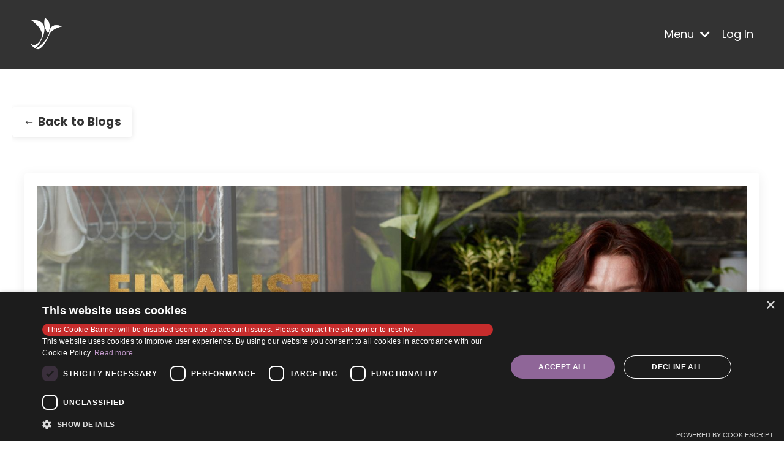

--- FILE ---
content_type: text/html; charset=utf-8
request_url: https://www.jenniferyoungtraining.com/blog/jennifer-young-named-educator-of-the-year-finalist-in-2023-professional-beauty-awards
body_size: 10108
content:
<!doctype html>
<html lang="en">
  <head>
    
              <meta name="csrf-param" content="authenticity_token">
              <meta name="csrf-token" content="8PFq3SOYSWjc2ffA/YXX/+tIWi678p+ycBw1T7+CdlHcKl5SM9JxjF8lsMXAC/PEqC/B0LHik4xYuTC+c7Ke7Q==">
            
    <title>
      
        Jennifer Young named Educator of the Year finalist
      
    </title>
    <meta charset="utf-8" />
    <meta http-equiv="x-ua-compatible" content="ie=edge, chrome=1">
    <meta name="viewport" content="width=device-width, initial-scale=1, shrink-to-fit=no">
    
      <meta name="description" content="We have been delighted to receive a number of awards and award nominations in the last couple of months, culminating in being named a finalist in the Educator of the Year category at the 2023 Professional Beauty Awards." />
    
    <meta property="og:type" content="website">
<meta property="og:url" content="https://www.jenniferyoungtraining.com/blog/jennifer-young-named-educator-of-the-year-finalist-in-2023-professional-beauty-awards">
<meta name="twitter:card" content="summary_large_image">

<meta property="og:title" content="Jennifer Young named Educator of the Year finalist">
<meta name="twitter:title" content="Jennifer Young named Educator of the Year finalist">


<meta property="og:description" content="We have been delighted to receive a number of awards and award nominations in the last couple of months, culminating in being named a finalist in the Educator of the Year category at the 2023 Professional Beauty Awards.">
<meta name="twitter:description" content="We have been delighted to receive a number of awards and award nominations in the last couple of months, culminating in being named a finalist in the Educator of the Year category at the 2023 Professional Beauty Awards.">


<meta property="og:image" content="https://kajabi-storefronts-production.kajabi-cdn.com/kajabi-storefronts-production/file-uploads/blogs/28073/images/bb2ad85-c57e-d42e-f346-27b5321bcc26_M_GWP_-_Carousel_Desktop_1800x800px_750_1100px_Instagram_Story_1500_1500px_1500_500px_1600_900px_14_.jpg">
<meta name="twitter:image" content="https://kajabi-storefronts-production.kajabi-cdn.com/kajabi-storefronts-production/file-uploads/blogs/28073/images/bb2ad85-c57e-d42e-f346-27b5321bcc26_M_GWP_-_Carousel_Desktop_1800x800px_750_1100px_Instagram_Story_1500_1500px_1500_500px_1600_900px_14_.jpg">

    
      <link href="https://kajabi-storefronts-production.kajabi-cdn.com/kajabi-storefronts-production/sites/911/images/oEaAJmKRQXajsZUqzalX_1451986126_tmp_JY_Logo_low_res.jpg?v=2" rel="shortcut icon" />
    
    <link rel="canonical" href="https://www.jenniferyoungtraining.com/blog/jennifer-young-named-educator-of-the-year-finalist-in-2023-professional-beauty-awards" />

    <!-- Google Fonts ====================================================== -->
    <link rel="preconnect" href="https://fonts.gstatic.com" crossorigin>
    <link rel="stylesheet" media="print" onload="this.onload=null;this.removeAttribute(&#39;media&#39;);" type="text/css" href="//fonts.googleapis.com/css?family=Poppins:400,700,400italic,700italic&amp;display=swap" />

    <!-- Kajabi CSS ======================================================== -->
    <link rel="stylesheet" media="print" onload="this.onload=null;this.removeAttribute(&#39;media&#39;);" type="text/css" href="https://kajabi-app-assets.kajabi-cdn.com/assets/core-0d125629e028a5a14579c81397830a1acd5cf5a9f3ec2d0de19efb9b0795fb03.css" />

    

    <!-- Font Awesome Icons -->
    <link rel="stylesheet" media="print" onload="this.onload=null;this.removeAttribute(&#39;media&#39;);" type="text/css" crossorigin="anonymous" href="https://use.fontawesome.com/releases/v5.15.2/css/all.css" />

    <link rel="stylesheet" media="screen" href="https://kajabi-storefronts-production.kajabi-cdn.com/kajabi-storefronts-production/themes/3146181/assets/styles.css?1769442749476505" />

    <!-- Customer CSS ====================================================== -->
    <!-- If you're using custom css that affects the first render of the page, replace async_style_link below with styesheet_tag -->
    <link rel="stylesheet" media="print" onload="this.onload=null;this.removeAttribute(&#39;media&#39;);" type="text/css" href="https://kajabi-storefronts-production.kajabi-cdn.com/kajabi-storefronts-production/themes/3146181/assets/overrides.css?1769442749476505" />
    <style>
  /* Custom CSS Added Via Theme Settings */
  /* CSS Overrides go here */
</style>

    <!-- Kajabi Editor Only CSS ============================================ -->
    

    <!-- Header hook ======================================================= -->
    <link rel="alternate" type="application/rss+xml" title="Expert Help &amp; Advice from Jennifer Young Training" href="https://www.jenniferyoungtraining.com/blog.rss" /><script type="text/javascript">
  var Kajabi = Kajabi || {};
</script>
<script type="text/javascript">
  Kajabi.currentSiteUser = {
    "id" : "-1",
    "type" : "Guest",
    "contactId" : "",
  };
</script>
<script type="text/javascript">
  Kajabi.theme = {
    activeThemeName: "Emilia - backup",
    previewThemeId: null,
    editor: false
  };
</script>
<meta name="turbo-prefetch" content="false">
<link rel="stylesheet" media="screen" href="https://kajabi-storefronts-production.global.ssl.fastly.net/kajabi-storefronts-production/themes/3108615/assets/overrides.css" />
<script src="https://www.googleoptimize.com/optimize.js?id=OPT-5BL228X"></script>

<!-- Google Tag Manager -->
<script>(function(w,d,s,l,i){w[l]=w[l]||[];w[l].push({'gtm.start':
new Date().getTime(),event:'gtm.js'});var f=d.getElementsByTagName(s)[0],
j=d.createElement(s),dl=l!='dataLayer'?'&l='+l:'';j.async=true;j.src=
'https://www.googletagmanager.com/gtm.js?id='+i+dl;f.parentNode.insertBefore(j,f);
})(window,document,'script','dataLayer','GTM-MC6SPNB7');</script>
<!-- End Google Tag Manager -->

<!-- Google tag (gtag.js) -->
<script async src="https://www.googletagmanager.com/gtag/js?id=AW-370078640"></script>
<script>
  window.dataLayer = window.dataLayer || [];
  function gtag(){dataLayer.push(arguments);}
  gtag('js', new Date());

  gtag('config', 'AW-370078640');
</script>

<!-- Google tag (gtag.js) event -->
<script>
  gtag('event', 'begin_checkout', {
    // <event_parameters>
  });
</script>
<script async src="https://www.googletagmanager.com/gtag/js?id=G-4N0QP8WC50"></script>
<script>
  window.dataLayer = window.dataLayer || [];
  function gtag(){dataLayer.push(arguments);}
  gtag('js', new Date());
  gtag('config', 'G-4N0QP8WC50');
</script>
<style type="text/css">
  #editor-overlay {
    display: none;
    border-color: #2E91FC;
    position: absolute;
    background-color: rgba(46,145,252,0.05);
    border-style: dashed;
    border-width: 3px;
    border-radius: 3px;
    pointer-events: none;
    cursor: pointer;
    z-index: 10000000000;
  }
  .editor-overlay-button {
    color: white;
    background: #2E91FC;
    border-radius: 2px;
    font-size: 13px;
    margin-inline-start: -24px;
    margin-block-start: -12px;
    padding-block: 3px;
    padding-inline: 10px;
    text-transform:uppercase;
    font-weight:bold;
    letter-spacing:1.5px;

    left: 50%;
    top: 50%;
    position: absolute;
  }
</style>
<script src="https://kajabi-app-assets.kajabi-cdn.com/vite/assets/track_analytics-999259ad.js" crossorigin="anonymous" type="module"></script><link rel="modulepreload" href="https://kajabi-app-assets.kajabi-cdn.com/vite/assets/stimulus-576c66eb.js" as="script" crossorigin="anonymous">
<link rel="modulepreload" href="https://kajabi-app-assets.kajabi-cdn.com/vite/assets/track_product_analytics-9c66ca0a.js" as="script" crossorigin="anonymous">
<link rel="modulepreload" href="https://kajabi-app-assets.kajabi-cdn.com/vite/assets/stimulus-e54d982b.js" as="script" crossorigin="anonymous">
<link rel="modulepreload" href="https://kajabi-app-assets.kajabi-cdn.com/vite/assets/trackProductAnalytics-3d5f89d8.js" as="script" crossorigin="anonymous">      <script type="text/javascript">
        if (typeof (window.rudderanalytics) === "undefined") {
          !function(){"use strict";window.RudderSnippetVersion="3.0.3";var sdkBaseUrl="https://cdn.rudderlabs.com/v3"
          ;var sdkName="rsa.min.js";var asyncScript=true;window.rudderAnalyticsBuildType="legacy",window.rudderanalytics=[]
          ;var e=["setDefaultInstanceKey","load","ready","page","track","identify","alias","group","reset","setAnonymousId","startSession","endSession","consent"]
          ;for(var n=0;n<e.length;n++){var t=e[n];window.rudderanalytics[t]=function(e){return function(){
          window.rudderanalytics.push([e].concat(Array.prototype.slice.call(arguments)))}}(t)}try{
          new Function('return import("")'),window.rudderAnalyticsBuildType="modern"}catch(a){}
          if(window.rudderAnalyticsMount=function(){
          "undefined"==typeof globalThis&&(Object.defineProperty(Object.prototype,"__globalThis_magic__",{get:function get(){
          return this},configurable:true}),__globalThis_magic__.globalThis=__globalThis_magic__,
          delete Object.prototype.__globalThis_magic__);var e=document.createElement("script")
          ;e.src="".concat(sdkBaseUrl,"/").concat(window.rudderAnalyticsBuildType,"/").concat(sdkName),e.async=asyncScript,
          document.head?document.head.appendChild(e):document.body.appendChild(e)
          },"undefined"==typeof Promise||"undefined"==typeof globalThis){var d=document.createElement("script")
          ;d.src="https://polyfill-fastly.io/v3/polyfill.min.js?version=3.111.0&features=Symbol%2CPromise&callback=rudderAnalyticsMount",
          d.async=asyncScript,document.head?document.head.appendChild(d):document.body.appendChild(d)}else{
          window.rudderAnalyticsMount()}window.rudderanalytics.load("2apYBMHHHWpiGqicceKmzPebApa","https://kajabiaarnyhwq.dataplane.rudderstack.com",{})}();
        }
      </script>
      <script type="text/javascript">
        if (typeof (window.rudderanalytics) !== "undefined") {
          rudderanalytics.page({"account_id":"1111","site_id":"911"});
        }
      </script>
      <script type="text/javascript">
        if (typeof (window.rudderanalytics) !== "undefined") {
          (function () {
            function AnalyticsClickHandler (event) {
              const targetEl = event.target.closest('a') || event.target.closest('button');
              if (targetEl) {
                rudderanalytics.track('Site Link Clicked', Object.assign(
                  {"account_id":"1111","site_id":"911"},
                  {
                    link_text: targetEl.textContent.trim(),
                    link_href: targetEl.href,
                    tag_name: targetEl.tagName,
                  }
                ));
              }
            };
            document.addEventListener('click', AnalyticsClickHandler);
          })();
        }
      </script>
<script>
!function(f,b,e,v,n,t,s){if(f.fbq)return;n=f.fbq=function(){n.callMethod?
n.callMethod.apply(n,arguments):n.queue.push(arguments)};if(!f._fbq)f._fbq=n;
n.push=n;n.loaded=!0;n.version='2.0';n.agent='plkajabi';n.queue=[];t=b.createElement(e);t.async=!0;
t.src=v;s=b.getElementsByTagName(e)[0];s.parentNode.insertBefore(t,s)}(window,
                                                                      document,'script','https://connect.facebook.net/en_US/fbevents.js');


fbq('init', '295767472253064');
fbq('track', "PageView");</script>
<noscript><img height="1" width="1" style="display:none"
src="https://www.facebook.com/tr?id=295767472253064&ev=PageView&noscript=1"
/></noscript>
<meta name='site_locale' content='en'><style type="text/css">
  /* Font Awesome 4 */
  .fa.fa-twitter{
    font-family:sans-serif;
  }
  .fa.fa-twitter::before{
    content:"𝕏";
    font-size:1.2em;
  }

  /* Font Awesome 5 */
  .fab.fa-twitter{
    font-family:sans-serif;
  }
  .fab.fa-twitter::before{
    content:"𝕏";
    font-size:1.2em;
  }
</style>
<link rel="stylesheet" href="https://cdn.jsdelivr.net/npm/@kajabi-ui/styles@1.0.4/dist/kajabi_products/kajabi_products.css" />
<script type="module" src="https://cdn.jsdelivr.net/npm/@pine-ds/core@3.14.1/dist/pine-core/pine-core.esm.js"></script>
<script nomodule src="https://cdn.jsdelivr.net/npm/@pine-ds/core@3.14.1/dist/pine-core/index.esm.js"></script>


  </head>
  <style>
  

  
    
  
</style>
  <body id="encore-theme" class="background-unrecognized">
    

    <div id="section-header" data-section-id="header">

<style>
  /* Default Header Styles */
  .header {
    
      background-color: #333333;
    
    font-size: 18px;
  }
  .header a,
  .header a.link-list__link,
  .header a.link-list__link:hover,
  .header a.social-icons__icon,
  .header .user__login a,
  .header .dropdown__item a,
  .header .dropdown__trigger:hover {
    color: #ffffff;
  }
  .header .dropdown__trigger {
    color: #ffffff !important;
  }
  /* Mobile Header Styles */
  @media (max-width: 767px) {
    .header {
      
      font-size: 16px;
    }
    
    .header .hamburger__slices .hamburger__slice {
      
        background-color: #ffffff;
      
    }
    
      .header a.link-list__link, .dropdown__item a, .header__content--mobile {
        text-align: left;
      }
    
    .header--overlay .header__content--mobile  {
      padding-bottom: 20px;
    }
  }
  /* Sticky Styles */
  
</style>

<div class="hidden">
  
    
  
    
  
    
  
  
  
  
</div>

<header class="header header--static    background-dark header--close-on-scroll" kjb-settings-id="sections_header_settings_background_color">
  <div class="hello-bars">
    
      
    
      
    
      
    
  </div>
  
    <div class="header__wrap">
      <div class="header__content header__content--desktop background-dark">
        <div class="container header__container media justify-content-center">
          
            
                <style>
@media (min-width: 768px) {
  #block-1555988494486 {
    text-align: left;
  }
} 
</style>

<div 
  id="block-1555988494486" 
  class="header__block header__block--logo header__block--show header__switch-content stretch" 
  kjb-settings-id="sections_header_blocks_1555988494486_settings_stretch"
  
>
  

<style>
  #block-1555988494486 {
    line-height: 1;
  }
  #block-1555988494486 .logo__image {
    display: block;
    width: 70px;
  }
  #block-1555988494486 .logo__text {
    color: ;
  }
</style>

<a class="logo" href="/">
  
    
      <img loading="auto" class="logo__image" alt="Header Logo" kjb-settings-id="sections_header_blocks_1555988494486_settings_logo" src="https://kajabi-storefronts-production.kajabi-cdn.com/kajabi-storefronts-production/file-uploads/themes/3146181/settings_images/de114e7-36ea-7ac-fbdc-42c2f63f8ac2_JY_wellness_logo_no_background_white_copy.png" />
    
  
</a>
</div>
              
          
            
                <style>
@media (min-width: 768px) {
  #block-1739366817222 {
    text-align: left;
  }
} 
</style>

<div 
  id="block-1739366817222" 
  class="header__block header__switch-content header__block--dropdown " 
  kjb-settings-id="sections_header_blocks_1739366817222_settings_stretch"
  
>
  <style>
  /* Dropdown menu colors for desktop */
  @media (min-width: 768px) {
    #block-1739366817222 .dropdown__menu {
      background-color: #FFFFFF;
    }
    #block-1739366817222 .dropdown__item a {
      color: #595959;
    }
  }
  /* Mobile menu text alignment */
  @media (max-width: 767px) {
    #block-1739366817222 .dropdown__item a {
      text-align: left;
    }
  }
</style>

<div class="dropdown" kjb-settings-id="sections_header_blocks_1739366817222_settings_trigger">
  <a class="dropdown__trigger">
    
      Menu
    
    
      <i class="dropdown__icon fa fa-chevron-down"></i>
    
  </a>
  <div class="dropdown__menu dropdown__menu--text-left ">
    
      <span class="dropdown__item"><a href="https://www.jenniferyoungtraining.com/free-courses" >Free Courses</a></span>
    
      <span class="dropdown__item"><a href="https://www.jenniferyoungtraining.com/all-courses-acupuncture" >Acupuncture Courses</a></span>
    
      <span class="dropdown__item"><a href="https://www.jenniferyoungtraining.com/all-courses-oncology" >Oncology Courses</a></span>
    
      <span class="dropdown__item"><a href="https://www.jenniferyoungtraining.com/all-courses-hormonal-wellness" >Menopause Courses</a></span>
    
      <span class="dropdown__item"><a href="https://www.jenniferyoungtraining.com/in-person-training" >In-Person Courses</a></span>
    
      <span class="dropdown__item"><a href="https://www.jenniferyoungtraining.com/model-bookings" >Model Opportunities</a></span>
    
      <span class="dropdown__item"><a href="https://www.jenniferyoungtraining.com/jennifer-young-skincare-collection" >Wholesale</a></span>
    
      <span class="dropdown__item"><a href="https://www.jenniferyoungtraining.com/FAQ" >FAQ</a></span>
    
      <span class="dropdown__item"><a href="https://www.jenniferyoungtraining.com/blog" >Blog</a></span>
    
      <span class="dropdown__item"><a href="https://www.jenniferyoungtraining.com/pages/about-us" >About</a></span>
    
      <span class="dropdown__item"><a href="https://www.jenniferyoungtraining.com/contact" >Contact Us</a></span>
    
      <span class="dropdown__item"><a href="https://www.jenniferyoungtraining.com/library" >My Courses</a></span>
    
      <span class="dropdown__item"><a href="https://www.jenniferyoungtraining.com/offers/bcBN7zfY" >Create an Account</a></span>
    
  </div>
</div>
</div>
              
          
            
                <style>
@media (min-width: 768px) {
  #block-1739876318110 {
    text-align: left;
  }
} 
</style>

<div 
  id="block-1739876318110" 
  class="header__block header__switch-content header__block--user " 
  kjb-settings-id="sections_header_blocks_1739876318110_settings_stretch"
  
>
  <style>
  /* Dropdown menu colors for desktop */
  @media (min-width: 768px) {
    #block-1739876318110 .dropdown__menu {
      background: #FFFFFF;
      color: #595959;
    }
    #block-1739876318110 .dropdown__item a,
    #block-1739876318110 {
      color: #595959;
    }
  }
  /* Mobile menu text alignment */
  @media (max-width: 767px) {
    #block-1739876318110 .dropdown__item a,
    #block-1739876318110 .user__login a {
      text-align: left;
    }
  }
</style>

<div class="user" kjb-settings-id="sections_header_blocks_1739876318110_settings_language_login">
  
    <span class="user__login" kjb-settings-id="language_login"><a href="/login">Log In</a></span>
  
</div>
</div>
              
          
          
            <div class="hamburger hidden--desktop" kjb-settings-id="sections_header_settings_hamburger_color">
              <div class="hamburger__slices">
                <div class="hamburger__slice hamburger--slice-1"></div>
                <div class="hamburger__slice hamburger--slice-2"></div>
                <div class="hamburger__slice hamburger--slice-3"></div>
                <div class="hamburger__slice hamburger--slice-4"></div>
              </div>
            </div>
          
          
        </div>
      </div>
      <div class="header__content header__content--mobile">
        <div class="header__switch-content header__spacer"></div>
      </div>
    </div>
  
</header>

</div>
    <main>
      <div data-dynamic-sections=blog_post><div id="section-1739369043383" data-section-id="1739369043383"><style>
  
  #section-1739369043383 .section__overlay {
    position: absolute;
    width: 100%;
    height: 100%;
    left: 0;
    top: 0;
    background-color: ;
  }
  #section-1739369043383 .sizer {
    padding-top: 0px;
    padding-bottom: 0px;
  }
  #section-1739369043383 .container {
    max-width: calc(1260px + 10px + 10px);
    padding-right: 10px;
    padding-left: 10px;
    
  }
  #section-1739369043383 .row {
    
  }
  #section-1739369043383 .container--full {
    width: 100%;
    max-width: calc(100% + 10px + 10px);
  }
  @media (min-width: 768px) {
    
    #section-1739369043383 .sizer {
      padding-top: 40px;
      padding-bottom: 20px;
    }
    #section-1739369043383 .container {
      max-width: calc(1260px + 40px + 0px);
      padding-right: 40px;
      padding-left: 0px;
    }
    #section-1739369043383 .container--full {
      max-width: calc(100% + 40px + 0px);
    }
  }
  
  
</style>

<section kjb-settings-id="sections_1739369043383_settings_background_color"
  class="section
  
  
   "
  data-reveal-event=""
  data-reveal-offset=""
  data-reveal-units="seconds">
  <div class="sizer ">
    
    <div class="section__overlay"></div>
    <div class="container ">
      <div class="row align-items-center justify-content-left">
        
          




<style>
  /* flush setting */
  
  
  /* margin settings */
  #block-1739369043383_0, [data-slick-id="1739369043383_0"] {
    margin-top: 0px;
    margin-right: 0px;
    margin-bottom: 0px;
    margin-left: 0px;
  }
  #block-1739369043383_0 .block, [data-slick-id="1739369043383_0"] .block {
    /* border settings */
    border: 4px  black;
    border-radius: 4px;
    

    /* background color */
    
    /* default padding for mobile */
    
    
      padding: 20px;
    
    
    /* mobile padding overrides */
    
    
      padding-top: 0px;
    
    
      padding-right: 0px;
    
    
      padding-bottom: 0px;
    
    
      padding-left: 0px;
    
  }

  @media (min-width: 768px) {
    /* desktop margin settings */
    #block-1739369043383_0, [data-slick-id="1739369043383_0"] {
      margin-top: 0px;
      margin-right: 40px;
      margin-bottom: 0px;
      margin-left: 20px;
    }
    #block-1739369043383_0 .block, [data-slick-id="1739369043383_0"] .block {
      /* default padding for desktop  */
      
      
      /* desktop padding overrides */
      
      
        padding-top: 0px;
      
      
        padding-right: 0px;
      
      
        padding-bottom: 10px;
      
      
        padding-left: 0px;
      
    }
  }
  /* mobile text align */
  @media (max-width: 767px) {
    #block-1739369043383_0, [data-slick-id="1739369043383_0"] {
      text-align: center;
    }
  }
</style>


<div
  id="block-1739369043383_0"
  class="
  block-type--cta
  text-left
  col-3
  
  
  
    
  
  
  "
  
  data-reveal-event=""
  data-reveal-offset=""
  data-reveal-units="seconds"
  
    kjb-settings-id="sections_1739369043383_blocks_1739369043383_0_settings_width"
  
  
>
  <div class="block
    box-shadow-none
    "
    
      data-aos="none"
      data-aos-delay="0"
      data-aos-duration="0"
    
    
  >
    
    






<style>
  #block-1739369043383_0 .btn,
  [data-slick-id="1739369043383_0"] .block .btn {
    color: #333333;
    border-color: rgba(255, 255, 255, 0);
    border-radius: 4px;
    background-color: rgba(255, 255, 255, 0);
  }
  #block-1739369043383_0 .btn--outline,
  [data-slick-id="1739369043383_0"] .block .btn--outline {
    background: transparent;
    color: rgba(255, 255, 255, 0);
  }
</style>

<a class="btn btn--solid btn--small btn--auto" href="/blog"    kjb-settings-id="sections_1739369043383_blocks_1739369043383_0_settings_btn_background_color" role="button">
  ← Back to Blogs
</a>


  </div>
</div>

        
      </div>
    </div>
  </div>
</section>
</div><div id="section-1599688991346" data-section-id="1599688991346"><style>
  
  .blog-post-body {
    background-color: ;
  }
  .blog-post-body .sizer {
    padding-top: 0px;
    padding-bottom: 40px;
  }
  .blog-post-body .container {
    max-width: calc(1260px + 10px + 10px);
    padding-right: 10px;
    padding-left: 10px;
  }
  .blog-post-body__panel {
    background-color: #ffffff;
    border-color: ;
    border-radius: 4px;
    border-style: ;
    border-width: px ;
  }
  .blog-post-body__title {
    color:  !important;
  }
  .blog-post-body__date {
    color: ;
  }
  .tag {
    color: ;
    background-color: ;
  }
  .tag:hover {
    color: ;
    background-color: ;
  }
  .blog-post-body__content {
    color: ;
  }
  @media (min-width: 768px) {
    
    .blog-post-body .sizer {
      padding-top: 00px;
      padding-bottom: 40px;
    }
    .blog-post-body .container {
      max-width: calc(1260px + 40px + 40px);
      padding-right: 40px;
      padding-left: 40px;
    }
  }
</style>

<section class="blog-post-body " kjb-settings-id="sections_1599688991346_settings_background_color">
  <div class="sizer">
    
    <div class="container">
      <div class="row">
        
          <div class="col-lg-12">
        
          
            <div class="blog-post-body__panel box-shadow-medium background-light">
          
            
              <div class="blog-post-body__media">
  
  
  
    
      <img loading="auto" alt="" src="https://kajabi-storefronts-production.kajabi-cdn.com/kajabi-storefronts-production/file-uploads/blogs/28073/images/bb2ad85-c57e-d42e-f346-27b5321bcc26_M_GWP_-_Carousel_Desktop_1800x800px_750_1100px_Instagram_Story_1500_1500px_1500_500px_1600_900px_14_.jpg" />
    
  

</div>
            
            <div class="blog-post-body__info">
              <h1 class="blog-post-body__title">Jennifer Young named Educator of the Year finalist in 2023 Professional Beauty Awards</h1>
              
                <span class="blog-post-body__tags" kjb-settings-id="sections_1599688991346_settings_show_tags">
                  
                    
                      <a class="tag" href="https://www.jenniferyoungtraining.com/blog?tag=awards">awards</a>
                    
                      <a class="tag" href="https://www.jenniferyoungtraining.com/blog?tag=beauty">beauty</a>
                    
                      <a class="tag" href="https://www.jenniferyoungtraining.com/blog?tag=therapist">therapist</a>
                    
                  
                </span>
              
              
                <span class="blog-post-body__date" kjb-settings-id="sections_1599688991346_settings_show_date">Jan 11, 2023</span>
              
              
            </div>
            
            <div class="blog-post-body__content">
              <p>We have been delighted to receive a number of <a href="https://www.jenniferyoungtraining.com/blog/jennifer-young-wins-two-global-health-pharma-magazine-skincare-awards" target="_blank" rel="noopener noreferrer" title="Awards and Award Nominations">awards and award nominations</a> in the last couple of months, culminating in being named a finalist in the Educator of the Year category at the 2023 Professional Beauty Awards.</p>
<p>As long standing supporters of <a href="https://professionalbeauty.co.uk/site/Home" target="_blank" rel="noopener noreferrer">Professional Beauty</a>, this is a particular honour, whatever the results when they're announced in March. They are the most prestigious and established awards scheme for the beauty, spa and nails markets, recognising those who make a real difference to the industry and encouraging their development. They receive around 400 entries for the awards each year, and seek to celebrate those "<em>who stand out from the crowd and deserve recognition as a world-class player in the beauty and spa industry</em>."<em>&nbsp;</em></p>
<p>&nbsp;</p>
<h5 style="text-align: left;"><em>Read why Jennifer Young is an award-winning therapist trainer</em><br /><a href="https://www.jenniferyoungtraining.com/blog/why-is-jennifer-young-a-finalist-at-the-professional-beauty-educator-of-the-year-awards" target="_blank" rel="noopener noreferrer"><span style="color: #e74c3c;"><img src="https://kajabi-storefronts-production.kajabi-cdn.com/kajabi-storefronts-production/file-uploads/blogs/28073/images/3ef212b-2e73-33d0-0e87-b6ed150c26_JYT_buttons_2_.png" width="176" height="47" /></span></a></h5>
<p style="text-align: left;">&nbsp;</p>
<p style="text-align: left;">The Educator of the Year showcases the best educators in the industry. The award is said to be for an inspirational and innovative educator who teaches technical and creative skills and raises standards in the beauty industry. The next stage in the process is an interview with the judges before winners are announced in the spring.</p>
<p>Jennifer said: "<em>This is such an exciting moment for the team and I. We all work incredibly hard because we're passionate about what we do. We want therapists to feel empowered and supported at work, and we want to give them the tools to deliver the meaningful sense of joy and wellbeing they're so talented at, when people need it the most. Congratulations to all the finalists, what a lovely way to start 2023.</em>"</p>
<p>&nbsp;</p>
<h5><em><strong>Find out more about Jennifer Young qualifications</strong></em></h5>
<h5><a href="https://www.jenniferyoungtraining.com/membership-collection" target="_blank" rel="noopener noreferrer"><img src="https://kajabi-storefronts-production.kajabi-cdn.com/kajabi-storefronts-production/file-uploads/blogs/28073/images/e77f53d-abe5-e27-bc27-6580ad51f7_JYT_buttons_3_.png" width="176" height="47" /></a></h5>
            </div>
            
            
            
          
            </div>
          
        </div>
        <style>
   .sidebar__panel {
     background-color: #ffffff;
     border-color: ;
     border-radius: 4px;
     border-style: ;
     border-width: px ;
   }
</style>

<div class="col-lg-3  sidebar__container--top sidebar__container--hidden-desktop sidebar__container--hidden-mobile">
  <div class="sidebar" kjb-settings-id="sections_1599688991346_settings_show_sidebar">
    
      <div class="sidebar__panel box-shadow-medium background-light">
    
      
        <div class="sidebar__block">
          
              <style>
  .sidebar-search__icon i {
    color: ;
  }
  .sidebar-search--1600295460576 ::-webkit-input-placeholder {
    color: ;
  }
  .sidebar-search--1600295460576 ::-moz-placeholder {
    color: ;
  }
  .sidebar-search--1600295460576 :-ms-input-placeholder {
    color: ;
  }
  .sidebar-search--1600295460576 :-moz-placeholder {
    color: ;
  }
  .sidebar-search--1600295460576 .sidebar-search__input {
    color: ;
  }
</style>

<div class="sidebar-search sidebar-search--1600295460576" kjb-settings-id="sections_1599688991346_blocks_1600295460576_settings_search_text">
  <form class="sidebar-search__form" action="/blog/search" method="get" role="search">
    <span class="sidebar-search__icon"><i class="fa fa-search"></i></span>
    <input class="form-control sidebar-search__input" type="search" name="q" placeholder="Search...">
  </form>
</div>
            
        </div>
      
        <div class="sidebar__block">
          
              <style>
  .sidebar-categories--1600295464514 {
    text-align: left;
  }
  .sidebar-categories--1600295464514 .sidebar-categories__title {
    color: #333333;
  }
  .sidebar-categories--1600295464514 .sidebar-categories__select {
    color: rgba(51, 51, 51, 0.54) !important;
  }
  .sidebar-categories--1600295464514 .sidebar-categories__link {
    color: rgba(51, 51, 51, 0.54);
  }
  .sidebar-categories--1600295464514 .sidebar-categories__tag {
    color: rgba(51, 51, 51, 0.54);
  }
</style>

<div class="sidebar-categories sidebar-categories--1600295464514">
  <p
    class="h5 sidebar-categories__title"
    kjb-settings-id="sections_1599688991346_blocks_1600295464514_settings_heading"
    
  >
    Categories
  </p>
  
    <div class="select-box-field form-group">
      <select id="category-select" class="form-control sidebar-categories__select">
        <option value="https://www.jenniferyoungtraining.com/blog">All Categories</option>
        
          
            <option value="https://www.jenniferyoungtraining.com/blog?tag=accupressure">accupressure</option>
          
        
          
            <option value="https://www.jenniferyoungtraining.com/blog?tag=acupressure">acupressure</option>
          
        
          
            <option value="https://www.jenniferyoungtraining.com/blog?tag=acupuncture">acupuncture</option>
          
        
          
            <option value="https://www.jenniferyoungtraining.com/blog?tag=aesthetics">aesthetics</option>
          
        
          
            <option value="https://www.jenniferyoungtraining.com/blog?tag=auricular+acupuncture">auricular acupuncture</option>
          
        
          
            <option value="https://www.jenniferyoungtraining.com/blog?tag=awards">awards</option>
          
        
          
            <option value="https://www.jenniferyoungtraining.com/blog?tag=beauty">beauty</option>
          
        
          
            <option value="https://www.jenniferyoungtraining.com/blog?tag=bowel+cancer">bowel cancer</option>
          
        
          
            <option value="https://www.jenniferyoungtraining.com/blog?tag=brand+of+the+year">brand of the year</option>
          
        
          
            <option value="https://www.jenniferyoungtraining.com/blog?tag=breast+cancer">breast cancer</option>
          
        
          
            <option value="https://www.jenniferyoungtraining.com/blog?tag=breast+cancer+awareness+month">breast cancer awareness month</option>
          
        
          
            <option value="https://www.jenniferyoungtraining.com/blog?tag=business+insights+%26+tips">business insights & tips</option>
          
        
          
            <option value="https://www.jenniferyoungtraining.com/blog?tag=cancer">cancer</option>
          
        
          
            <option value="https://www.jenniferyoungtraining.com/blog?tag=cancer+diagnosis">cancer diagnosis</option>
          
        
          
            <option value="https://www.jenniferyoungtraining.com/blog?tag=cancer+patient">cancer patient</option>
          
        
          
            <option value="https://www.jenniferyoungtraining.com/blog?tag=cancer+symptoms">cancer symptoms</option>
          
        
          
            <option value="https://www.jenniferyoungtraining.com/blog?tag=cancer+treatment">cancer treatment</option>
          
        
          
            <option value="https://www.jenniferyoungtraining.com/blog?tag=cervical+cancer">cervical cancer</option>
          
        
          
            <option value="https://www.jenniferyoungtraining.com/blog?tag=chakras">chakras</option>
          
        
          
            <option value="https://www.jenniferyoungtraining.com/blog?tag=chemotherapy">chemotherapy</option>
          
        
          
            <option value="https://www.jenniferyoungtraining.com/blog?tag=christmas">christmas</option>
          
        
          
            <option value="https://www.jenniferyoungtraining.com/blog?tag=client+and+therapist">client and therapist</option>
          
        
          
            <option value="https://www.jenniferyoungtraining.com/blog?tag=coach">coach</option>
          
        
          
            <option value="https://www.jenniferyoungtraining.com/blog?tag=coaching">coaching</option>
          
        
          
            <option value="https://www.jenniferyoungtraining.com/blog?tag=community">community</option>
          
        
          
            <option value="https://www.jenniferyoungtraining.com/blog?tag=corporate+livewire">corporate livewire</option>
          
        
          
            <option value="https://www.jenniferyoungtraining.com/blog?tag=corporate+wellbeing">corporate wellbeing</option>
          
        
          
            <option value="https://www.jenniferyoungtraining.com/blog?tag=course+reviews+and+information">course reviews and information</option>
          
        
          
            <option value="https://www.jenniferyoungtraining.com/blog?tag=diagnosis">diagnosis</option>
          
        
          
            <option value="https://www.jenniferyoungtraining.com/blog?tag=e-learning">e-learning</option>
          
        
          
            <option value="https://www.jenniferyoungtraining.com/blog?tag=education">education</option>
          
        
          
            <option value="https://www.jenniferyoungtraining.com/blog?tag=employee+wellbeing">employee wellbeing</option>
          
        
          
            <option value="https://www.jenniferyoungtraining.com/blog?tag=exercise">exercise</option>
          
        
          
            <option value="https://www.jenniferyoungtraining.com/blog?tag=family">family</option>
          
        
          
            <option value="https://www.jenniferyoungtraining.com/blog?tag=free+courses+%26+offers">free courses & offers</option>
          
        
          
            <option value="https://www.jenniferyoungtraining.com/blog?tag=future+dreams">future dreams</option>
          
        
          
            <option value="https://www.jenniferyoungtraining.com/blog?tag=gift+sets">gift sets</option>
          
        
          
            <option value="https://www.jenniferyoungtraining.com/blog?tag=global+wellness+summit">global wellness summit</option>
          
        
          
            <option value="https://www.jenniferyoungtraining.com/blog?tag=hear+from+cancer+patients">hear from cancer patients</option>
          
        
          
            <option value="https://www.jenniferyoungtraining.com/blog?tag=hear+from+jennifer+young">hear from jennifer young</option>
          
        
          
            <option value="https://www.jenniferyoungtraining.com/blog?tag=hear+from+our+graduates">hear from our graduates</option>
          
        
          
            <option value="https://www.jenniferyoungtraining.com/blog?tag=holistic+wellness">holistic wellness</option>
          
        
          
            <option value="https://www.jenniferyoungtraining.com/blog?tag=hormonal+balance">hormonal balance</option>
          
        
          
            <option value="https://www.jenniferyoungtraining.com/blog?tag=hormonal+balance+touch+therapies">hormonal balance touch therapies</option>
          
        
          
            <option value="https://www.jenniferyoungtraining.com/blog?tag=hormonal+wellness">hormonal wellness</option>
          
        
          
            <option value="https://www.jenniferyoungtraining.com/blog?tag=hormonal+wellness+mentor+and+coach+diploma">hormonal wellness mentor and coach diploma</option>
          
        
          
            <option value="https://www.jenniferyoungtraining.com/blog?tag=hormonal+wellness+touch+treatments">hormonal wellness touch treatments</option>
          
        
          
            <option value="https://www.jenniferyoungtraining.com/blog?tag=hormone+balancing+touch+therapy+qualifications">hormone balancing touch therapy qualifications</option>
          
        
          
            <option value="https://www.jenniferyoungtraining.com/blog?tag=hormones">hormones</option>
          
        
          
            <option value="https://www.jenniferyoungtraining.com/blog?tag=hrt">hrt</option>
          
        
          
            <option value="https://www.jenniferyoungtraining.com/blog?tag=infection+control">infection control</option>
          
        
          
            <option value="https://www.jenniferyoungtraining.com/blog?tag=language">language</option>
          
        
          
            <option value="https://www.jenniferyoungtraining.com/blog?tag=luxury+spa">luxury spa</option>
          
        
          
            <option value="https://www.jenniferyoungtraining.com/blog?tag=menopause">menopause</option>
          
        
          
            <option value="https://www.jenniferyoungtraining.com/blog?tag=menopause+awareness">menopause awareness</option>
          
        
          
            <option value="https://www.jenniferyoungtraining.com/blog?tag=menopause+support">menopause support</option>
          
        
          
            <option value="https://www.jenniferyoungtraining.com/blog?tag=metastatic+breast+cancer">metastatic breast cancer</option>
          
        
          
            <option value="https://www.jenniferyoungtraining.com/blog?tag=nails">nails</option>
          
        
          
            <option value="https://www.jenniferyoungtraining.com/blog?tag=news">news</option>
          
        
          
            <option value="https://www.jenniferyoungtraining.com/blog?tag=newsletter">newsletter</option>
          
        
          
            <option value="https://www.jenniferyoungtraining.com/blog?tag=nhs">nhs</option>
          
        
          
            <option value="https://www.jenniferyoungtraining.com/blog?tag=oncology">oncology</option>
          
        
          
            <option value="https://www.jenniferyoungtraining.com/blog?tag=oncology+massage+diploma">oncology massage diploma</option>
          
        
          
            <option value="https://www.jenniferyoungtraining.com/blog?tag=oncology+reflexology+diploma">oncology reflexology diploma</option>
          
        
          
            <option value="https://www.jenniferyoungtraining.com/blog?tag=oncology+touch+treatments">oncology touch treatments</option>
          
        
          
            <option value="https://www.jenniferyoungtraining.com/blog?tag=online+learning">online learning</option>
          
        
          
            <option value="https://www.jenniferyoungtraining.com/blog?tag=recruitment">recruitment</option>
          
        
          
            <option value="https://www.jenniferyoungtraining.com/blog?tag=relationships">relationships</option>
          
        
          
            <option value="https://www.jenniferyoungtraining.com/blog?tag=research">research</option>
          
        
          
            <option value="https://www.jenniferyoungtraining.com/blog?tag=science">science</option>
          
        
          
            <option value="https://www.jenniferyoungtraining.com/blog?tag=seasonal">seasonal</option>
          
        
          
            <option value="https://www.jenniferyoungtraining.com/blog?tag=secondary+breast+cancer">secondary breast cancer</option>
          
        
          
            <option value="https://www.jenniferyoungtraining.com/blog?tag=skincare">skincare</option>
          
        
          
            <option value="https://www.jenniferyoungtraining.com/blog?tag=spa">spa</option>
          
        
          
            <option value="https://www.jenniferyoungtraining.com/blog?tag=spa+%26+salon+industry+news">spa & salon industry news</option>
          
        
          
            <option value="https://www.jenniferyoungtraining.com/blog?tag=spa+business">spa business</option>
          
        
          
            <option value="https://www.jenniferyoungtraining.com/blog?tag=spa+industry">spa industry</option>
          
        
          
            <option value="https://www.jenniferyoungtraining.com/blog?tag=spa+jobs">spa jobs</option>
          
        
          
            <option value="https://www.jenniferyoungtraining.com/blog?tag=spa+therapist">spa therapist</option>
          
        
          
            <option value="https://www.jenniferyoungtraining.com/blog?tag=spa+treatments">spa treatments</option>
          
        
          
            <option value="https://www.jenniferyoungtraining.com/blog?tag=specialist+skincare+for+cancer+patients">specialist skincare for cancer patients</option>
          
        
          
            <option value="https://www.jenniferyoungtraining.com/blog?tag=sports">sports</option>
          
        
          
            <option value="https://www.jenniferyoungtraining.com/blog?tag=symptoms">symptoms</option>
          
        
          
            <option value="https://www.jenniferyoungtraining.com/blog?tag=tel+aviv">tel aviv</option>
          
        
          
            <option value="https://www.jenniferyoungtraining.com/blog?tag=therapist">therapist</option>
          
        
          
            <option value="https://www.jenniferyoungtraining.com/blog?tag=therapist+training">therapist training</option>
          
        
          
            <option value="https://www.jenniferyoungtraining.com/blog?tag=touch+therapy">touch therapy</option>
          
        
          
            <option value="https://www.jenniferyoungtraining.com/blog?tag=training">training</option>
          
        
          
            <option value="https://www.jenniferyoungtraining.com/blog?tag=training+information">training information</option>
          
        
          
            <option value="https://www.jenniferyoungtraining.com/blog?tag=travel">travel</option>
          
        
          
            <option value="https://www.jenniferyoungtraining.com/blog?tag=understanding+your+clients">understanding your clients</option>
          
        
          
            <option value="https://www.jenniferyoungtraining.com/blog?tag=volunteering">volunteering</option>
          
        
          
            <option value="https://www.jenniferyoungtraining.com/blog?tag=weight+loss">weight loss</option>
          
        
          
            <option value="https://www.jenniferyoungtraining.com/blog?tag=wellness">wellness</option>
          
        
          
            <option value="https://www.jenniferyoungtraining.com/blog?tag=wellness+%26+wellbeing">wellness & wellbeing</option>
          
        
          
            <option value="https://www.jenniferyoungtraining.com/blog?tag=wholesale">wholesale</option>
          
        
          
            <option value="https://www.jenniferyoungtraining.com/blog?tag=womb+cancer">womb cancer</option>
          
        
          
            <option value="https://www.jenniferyoungtraining.com/blog?tag=women">women</option>
          
        
          
            <option value="https://www.jenniferyoungtraining.com/blog?tag=womens+health">womens health</option>
          
        
          
            <option value="https://www.jenniferyoungtraining.com/blog?tag=world+tour">world tour</option>
          
        
      </select>
    </div>
    <script>
      document.getElementById("category-select").onchange = function(evt) {
        document.location = evt.target.value;
      };
    </script>
  
</div>
            
        </div>
      
    
      </div>
    
  </div>
</div>
      </div>
    </div>
  </div>
</section>

</div></div>
    </main>
    <div id="section-footer" data-section-id="footer">
  <style>
    #section-footer {
      -webkit-box-flex: 1;
      -ms-flex-positive: 1;
      flex-grow: 1;
      display: -webkit-box;
      display: -ms-flexbox;
      display: flex;
    }
    .footer {
      -webkit-box-flex: 1;
      -ms-flex-positive: 1;
      flex-grow: 1;
    }
  </style>

<style>
  .footer {
    background-color: #333333;
  }
  .footer, .footer__block {
    font-size: 16px;
    color: ;
  }
  .footer .logo__text {
    color: ;
  }
  .footer .link-list__links {
    width: 100%;
  }
  .footer a.link-list__link {
    color: ;
  }
  .footer .link-list__link:hover {
    color: ;
  }
  .copyright {
    color: ;
  }
  @media (min-width: 768px) {
    .footer, .footer__block {
      font-size: 18px;
    }
  }
  .powered-by a {
    color: #ffffff !important;
  }
  
</style>

<footer class="footer   background-dark  " kjb-settings-id="sections_footer_settings_background_color">
  <div class="footer__content">
    <div class="container footer__container media">
      
        
            <div 
  id="block-1555988519593" 
  class="footer__block "
  
>
  

<style>
  #block-1555988519593 {
    line-height: 1;
  }
  #block-1555988519593 .logo__image {
    display: block;
    width: 50px;
  }
  #block-1555988519593 .logo__text {
    color: #ffffff;
  }
</style>

<a class="logo" href="/">
  
    
      <img loading="auto" class="logo__image" alt="Footer Logo" kjb-settings-id="sections_footer_blocks_1555988519593_settings_logo" src="https://kajabi-storefronts-production.kajabi-cdn.com/kajabi-storefronts-production/file-uploads/themes/3146181/settings_images/e6a013-3dc0-5666-67b7-bead358d5f3a_3b119905-51fa-448e-9432-9bc658805116.webp" />
    
  
</a>
</div>
          
      
        
            <div 
  id="block-1555988525205" 
  class="footer__block "
  
>
  <span class="copyright" kjb-settings-id="sections_footer_blocks_1555988525205_settings_copyright" role="presentation">
  &copy; 2026 BYA  LIMITED (2025). ALL RIGHTS RESERVED.
</span>
</div>
          
      
    </div>
    
  </div>

</footer>

</div>
    <div id="section-exit_pop" data-section-id="exit_pop"><style>
  #exit-pop .modal__content {
    background: ;
  }
  
</style>






</div>
    <div id="section-two_step" data-section-id="two_step"><style>
  #two-step .modal__content {
    background: ;
  }
  
</style>

<div class="modal two-step" id="two-step" kjb-settings-id="sections_two_step_settings_two_step_edit">
  <div class="modal__content background-unrecognized">
    <div class="close-x">
      <div class="close-x__part"></div>
      <div class="close-x__part"></div>
    </div>
    <div class="modal__body row text- align-items-start justify-content-left">
      
         
              




<style>
  /* flush setting */
  
  
  /* margin settings */
  #block-1585757540189, [data-slick-id="1585757540189"] {
    margin-top: 0px;
    margin-right: 0px;
    margin-bottom: 0px;
    margin-left: 0px;
  }
  #block-1585757540189 .block, [data-slick-id="1585757540189"] .block {
    /* border settings */
    border: 4px none black;
    border-radius: 4px;
    

    /* background color */
    
    /* default padding for mobile */
    
    
    
    /* mobile padding overrides */
    
      padding: 0;
    
    
    
    
    
  }

  @media (min-width: 768px) {
    /* desktop margin settings */
    #block-1585757540189, [data-slick-id="1585757540189"] {
      margin-top: 0px;
      margin-right: 0px;
      margin-bottom: 0px;
      margin-left: 0px;
    }
    #block-1585757540189 .block, [data-slick-id="1585757540189"] .block {
      /* default padding for desktop  */
      
      
      /* desktop padding overrides */
      
        padding: 0;
      
      
      
      
      
    }
  }
  /* mobile text align */
  @media (max-width: 767px) {
    #block-1585757540189, [data-slick-id="1585757540189"] {
      text-align: ;
    }
  }
</style>


<div
  id="block-1585757540189"
  class="
  block-type--image
  text-
  col-12
  
  
  
  
  "
  
  data-reveal-event=""
  data-reveal-offset=""
  data-reveal-units=""
  
    kjb-settings-id="sections_two_step_blocks_1585757540189_settings_width"
  
  
>
  <div class="block
    box-shadow-none
    "
    
      data-aos="-"
      data-aos-delay=""
      data-aos-duration=""
    
    
  >
    
    

<style>
  #block-1585757540189 .block,
  [data-slick-id="1585757540189"] .block {
    display: flex;
    justify-content: flex-start;
  }
  #block-1585757540189 .image,
  [data-slick-id="1585757540189"] .image {
    width: 100%;
    overflow: hidden;
    
    border-radius: 4px;
    
  }
  #block-1585757540189 .image__image,
  [data-slick-id="1585757540189"] .image__image {
    width: 100%;
    
  }
  #block-1585757540189 .image__overlay,
  [data-slick-id="1585757540189"] .image__overlay {
    
      opacity: 0;
    
    background-color: #fff;
    border-radius: 4px;
    
  }
  
  #block-1585757540189 .image__overlay-text,
  [data-slick-id="1585757540189"] .image__overlay-text {
    color:  !important;
  }
  @media (min-width: 768px) {
    #block-1585757540189 .block,
    [data-slick-id="1585757540189"] .block {
        display: flex;
        justify-content: flex-start;
    }
    #block-1585757540189 .image__overlay,
    [data-slick-id="1585757540189"] .image__overlay {
      
        opacity: 0;
      
    }
    #block-1585757540189 .image__overlay:hover {
      opacity: 1;
    }
  }
  
</style>

<div class="image">
  
    
        <img loading="auto" class="image__image" alt="" kjb-settings-id="sections_two_step_blocks_1585757540189_settings_image" src="https://kajabi-storefronts-production.kajabi-cdn.com/kajabi-storefronts-production/themes/3146181/assets/placeholder.png?1769442749476505" />
    
    
  
</div>

  </div>
</div>

            
      
         
              




<style>
  /* flush setting */
  
  
  /* margin settings */
  #block-1585757543890, [data-slick-id="1585757543890"] {
    margin-top: 0px;
    margin-right: 0px;
    margin-bottom: 0px;
    margin-left: 0px;
  }
  #block-1585757543890 .block, [data-slick-id="1585757543890"] .block {
    /* border settings */
    border: 4px none black;
    border-radius: 4px;
    

    /* background color */
    
    /* default padding for mobile */
    
    
    
    /* mobile padding overrides */
    
    
    
    
    
  }

  @media (min-width: 768px) {
    /* desktop margin settings */
    #block-1585757543890, [data-slick-id="1585757543890"] {
      margin-top: 0px;
      margin-right: 0px;
      margin-bottom: 0px;
      margin-left: 0px;
    }
    #block-1585757543890 .block, [data-slick-id="1585757543890"] .block {
      /* default padding for desktop  */
      
      
      /* desktop padding overrides */
      
      
      
      
      
    }
  }
  /* mobile text align */
  @media (max-width: 767px) {
    #block-1585757543890, [data-slick-id="1585757543890"] {
      text-align: center;
    }
  }
</style>


<div
  id="block-1585757543890"
  class="
  block-type--form
  text-center
  col-12
  
  
  
  
  "
  
  data-reveal-event=""
  data-reveal-offset=""
  data-reveal-units=""
  
    kjb-settings-id="sections_two_step_blocks_1585757543890_settings_width"
  
  
>
  <div class="block
    box-shadow-none
    "
    
      data-aos="-"
      data-aos-delay=""
      data-aos-duration=""
    
    
  >
    
    








<style>
  #block-1585757543890 .form-btn {
    border-color: #90805f;
    border-radius: 4px;
    background: #90805f;
    color: #e5e3d9;
  }
  #block-1585757543890 .btn--outline {
    color: #90805f;
    background: transparent;
  }
  #block-1585757543890 .disclaimer-text {
    font-size: 16px;
    margin-top: 1.25rem;
    margin-bottom: 0;
    color: #888;
  }
</style>



<div class="form">
  <div
    kjb-settings-id="sections_two_step_blocks_1585757543890_settings_text"
    
  >
    <h4>Join Our Free Trial</h4>
<p>Get started today before this once in a lifetime opportunity expires.</p>
  </div>
  
    
  
</div>
  </div>
</div>

          
      
    </div>
  </div>
</div>



</div>
    <!-- Javascripts ======================================================= -->
<script src="https://kajabi-app-assets.kajabi-cdn.com/assets/encore_core-9ce78559ea26ee857d48a83ffa8868fa1d6e0743c6da46efe11250e7119cfb8d.js"></script>
<script src="https://kajabi-storefronts-production.kajabi-cdn.com/kajabi-storefronts-production/themes/3146181/assets/scripts.js?1769442749476505"></script>



<!-- Customer JS ======================================================= -->
<script>
  /* Custom JS Added Via Theme Settings */
  /* Javascript code goes here */
</script>
  </body>
</html>